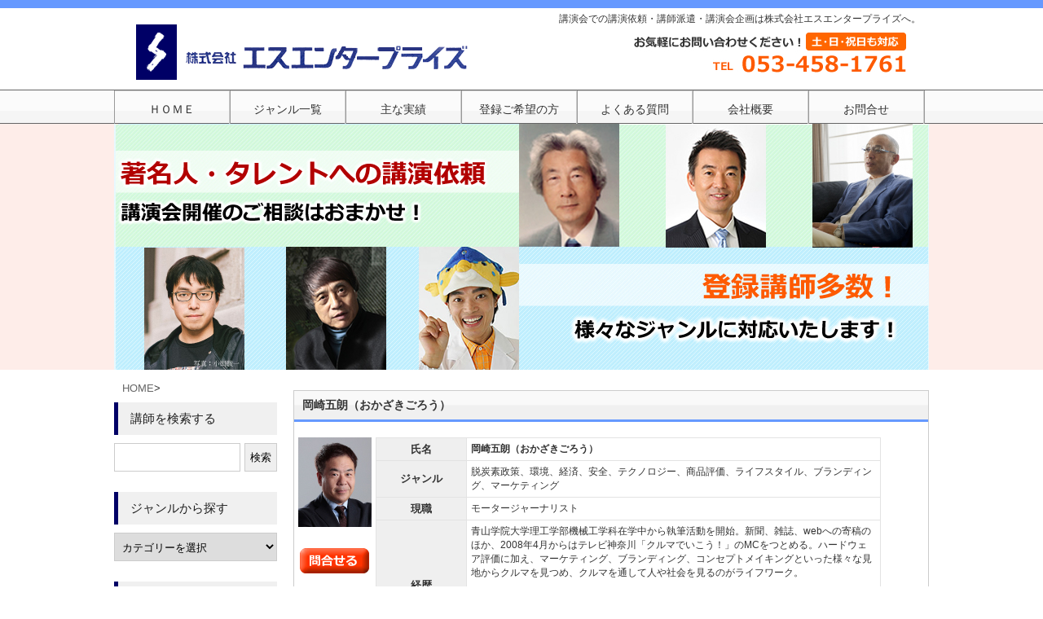

--- FILE ---
content_type: text/html; charset=UTF-8
request_url: http://s-enterprise.com/?p=8909
body_size: 7583
content:
<!DOCTYPE html PUBLIC "-//W3C//DTD XHTML 1.0 Transitional//EN" "http://www.w3.org/TR/xhtml1/DTD/xhtml1-transitional.dtd">
<html xmlns="http://www.w3.org/1999/xhtml" xml:lang="ja" dir="ltr" lang="ja">
<head>
<meta http-equiv="Content-Style-Type" content="text/css" />
<meta http-equiv="Content-Type" content="text/html; charset=UTF-8" />
<meta name="keywords" content="講演,依頼,講師,派遣,紹介,企画,講演会" />
<title>  岡崎五朗（おかざきごろう）｜講師派遣・講演依頼はおまかせ！エスエンタープライズ</title>
<link rel="stylesheet" href="http://s-enterprise.com/wp-content/themes/tpl-zanmai3CPSBL/style.css" type="text/css" media="screen,print" />
<link rel="alternate" type="application/rss+xml" title="講師派遣・講演依頼はおまかせ！エスエンタープライズ RSS Feed" href="http://s-enterprise.com/?feed=rss2" />
<link rel="pingback" href="http://s-enterprise.com/xmlrpc.php" />

<!-- All in One SEO Pack 2.3.11.1 by Michael Torbert of Semper Fi Web Design[-1,-1] -->
<link rel="canonical" href="http://s-enterprise.com/?p=8909" />
			<script>
			(function(i,s,o,g,r,a,m){i['GoogleAnalyticsObject']=r;i[r]=i[r]||function(){
			(i[r].q=i[r].q||[]).push(arguments)},i[r].l=1*new Date();a=s.createElement(o),
			m=s.getElementsByTagName(o)[0];a.async=1;a.src=g;m.parentNode.insertBefore(a,m)
			})(window,document,'script','//www.google-analytics.com/analytics.js','ga');

			ga('create', 'UA-37561537-1 ', 'auto');
			
			ga('send', 'pageview');
			</script>
<!-- /all in one seo pack -->
<link rel="alternate" type="application/rss+xml" title="講師派遣・講演依頼はおまかせ！エスエンタープライズ &raquo; フィード" href="http://s-enterprise.com/?feed=rss2" />
<link rel="alternate" type="application/rss+xml" title="講師派遣・講演依頼はおまかせ！エスエンタープライズ &raquo; コメントフィード" href="http://s-enterprise.com/?feed=comments-rss2" />
<link rel='stylesheet' id='contact-form-7-css'  href='http://s-enterprise.com/wp-content/plugins/contact-form-7/includes/css/styles.css?ver=3.3.1' type='text/css' media='all' />
<link rel='stylesheet' id='wp-pagenavi-css'  href='http://s-enterprise.com/wp-content/plugins/wp-pagenavi/pagenavi-css.css?ver=2.70' type='text/css' media='all' />
<link rel='stylesheet' id='style-css'  href='http://s-enterprise.com/wp-content/themes/tpl-zanmai3CPSBL/style.css?ver=3.4.2' type='text/css' media='all' />
<link rel='stylesheet' id='single-css'  href='http://s-enterprise.com/wp-content/themes/tpl-zanmai3CPSBL/single.css?ver=3.4.2' type='text/css' media='all' />
<script type='text/javascript' src='http://s-enterprise.com/wp-includes/js/jquery/jquery.js?ver=1.7.2'></script>
<link rel="EditURI" type="application/rsd+xml" title="RSD" href="http://s-enterprise.com/xmlrpc.php?rsd" />
<link rel="wlwmanifest" type="application/wlwmanifest+xml" href="http://s-enterprise.com/wp-includes/wlwmanifest.xml" /> 
<link rel='prev' title='和田秀樹（わだひでき）' href='http://s-enterprise.com/?p=8906' />
<link rel='next' title='安武郁子（やすたけゆうこ）' href='http://s-enterprise.com/?p=8934' />
<link rel="stylesheet" href="http://s-enterprise.com/wp-content/plugins/wp-page-numbers/classic/wp-page-numbers.css" type="text/css" media="screen" /><style type="text/css"></style><script type="text/javascript">

  var _gaq = _gaq || [];
  _gaq.push(['_setAccount', 'UA-37561537-1']);
  _gaq.push(['_trackPageview']);

  (function() {
    var ga = document.createElement('script'); ga.type = 'text/javascript'; ga.async = true;
    ga.src = ('https:' == document.location.protocol ? 'https://' : 'http://') + 'stats.g.doubleclick.net/dc.js';
    var s = document.getElementsByTagName('script')[0]; s.parentNode.insertBefore(ga, s);
  })();

</script>
<script async src="https://www.googletagmanager.com/gtag/js?id=AW-995979384"></script>
<script>
  window.dataLayer = window.dataLayer || [];
  function gtag(){dataLayer.push(arguments);}
  gtag('js', new Date());

  gtag('config', 'AW-995979384');
</script>
</head>

<body class="single single-post postid-8909 single-format-standard">

<div id="header">
<div id="headerIn">

<!-- ヘッダー部タイトル -->
<div class="titleTop">
<a href="http://s-enterprise.com/">
<img src="http://s-enterprise.com/wp-content/themes/tpl-zanmai3CPSBL/img/logo.gif" />
</a>
</div><!-- /.titleTop -->

<div class="description">
<h1>講演会での講演依頼・講師派遣・講演会企画は株式会社エスエンタープライズへ。</h1>
</div><!-- /.description -->
<a href="tel:0534581761"><img src="http://s-enterprise.com/wp-content/themes/tpl-zanmai3CPSBL/img/tel02.jpg" / width="530" height="70"></a>

</div><!-- /#headerIn -->
</div><!-- /#header -->

<!-- グローバルメニュー -->
<div id="global">
<div id="globalIn">
<nav>
<div class="menu-globalmenu-container"><ul id="menu-globalmenu" class="menu"><li id="menu-item-214" class="menu-item menu-item-type-custom menu-item-object-custom"><a href="http://www.s-enterprise.com"><span class="menu-title">ＨＯＭＥ</span></a></li>
<li id="menu-item-25" class="menu-item menu-item-type-post_type menu-item-object-page"><a href="http://s-enterprise.com/?page_id=4"><span class="menu-title">ジャンル一覧</span></a></li>
<li id="menu-item-9316" class="menu-item menu-item-type-post_type menu-item-object-page"><a href="http://s-enterprise.com/?page_id=9296"><span class="menu-title">主な実績</span></a></li>
<li id="menu-item-23" class="menu-item menu-item-type-post_type menu-item-object-page"><a href="http://s-enterprise.com/?page_id=15"><span class="menu-title">登録ご希望の方</span></a></li>
<li id="menu-item-22" class="menu-item menu-item-type-post_type menu-item-object-page"><a href="http://s-enterprise.com/?page_id=17"><span class="menu-title">よくある質問</span></a></li>
<li id="menu-item-1181" class="menu-item menu-item-type-post_type menu-item-object-page"><a href="http://s-enterprise.com/?page_id=1178"><span class="menu-title">会社概要</span></a></li>
<li id="menu-item-21" class="menu-item menu-item-type-post_type menu-item-object-page"><a href="http://s-enterprise.com/?page_id=19"><span class="menu-title">お問合せ</span></a></li>
</ul></div></nav>
</div><!-- /#globalIn -->
</div><!-- /#global -->
<!-- /header.php -->

<!-- カスタムヘッダー -->
<div class="headerImg">
<div id="headerImgIn">
<a href="http://s-enterprise.com/"><img src="http://s-enterprise.com/wp-content/themes/tpl-zanmai3CPSBL/img/mainview.jpg" / alt="講演会はエスエンタープライズ"></a>
</div><!-- /#headerImgIn -->
</div><!-- /#headerImg -->

<div id="wrapper">

<!-- パンくず -->
<div id="breadcrumb">
<ul class="pankuzu">
	<li><a href="http://s-enterprise.com/">HOME</a></li>
	<li>&gt;</li>
</ul>
</div>

<div id="container">

<div id="main">


<div id="post-8909" class="post-8909 post type-post status-publish format-standard hentry category-csr category-compliance category-managiment category-marketing">

<h2 class="posttitle">岡崎五朗（おかざきごろう）</h2>

<div class="contents">


<div class="inner">
<p class="photo">
<a href='http://s-enterprise.com/wp-content/uploads/2023/03/okazakigorou.jpg' title='okazakigorou'><img width="90" height="110" src="http://s-enterprise.com/wp-content/uploads/2023/03/okazakigorou.jpg" class="attachment-full" alt="okazakigorou" title="okazakigorou" /></a><br><br>
<a href="?page_id=19"><span class="wp-caption"><img src="http://s-enterprise.com/wp-content/themes/tpl-zanmai3CPSBL/img/toawase.gif" /></span></a>
</p>
<p class="commnet">
<table id="spec">  
<tr>    <th>氏名</th>    <td><strong>岡崎五朗（おかざきごろう）</strong></td>  </tr>
<tr>    <th>ジャンル</th>    <td>脱炭素政策、環境、経済、安全、テクノロジー、商品評価、ライフスタイル、ブランディング、マーケティング</td>    </tr>   
<tr>    <th>現職</th>    <td>モータージャーナリスト</td>    </tr> 
<tr>    <th>経歴</th>    <td>青山学院大学理工学部機械工学科在学中から執筆活動を開始。新聞、雑誌、webへの寄稿のほか、2008年4月からはテレビ神奈川「クルマでいこう！」のMCをつとめる。ハードウェア評価に加え、マーケティング、ブランディング、コンセプトメイキングといった様々な見地からクルマを見つめ、クルマを通して人や社会を見るのがライフワーク。<br />
<br />
日本自動車ジャーナリスト協会理事。<br />
日本カーオブザイヤー選考委員。<br />
ワールドカーアワード選考委員。<br />
インターナショナルエンジンオブザイヤー選考委員。</td>    </tr> 
<tr>    <th>講演テーマ</th>    <td></td>    </tr> 
<tr>    <th>拝聴した感想</th>    <td></td>    </tr>  
<tr>    <th>著書</th>    <td>EV推進の罠　ワニブックス （2021年10月）<br />
SDGｓの不都合な真実　宝島社 （2021年9月）<br />
岡崎五朗のクルマでいこう！　学研ムック（2010年5月）<br />
個性派が乗りたい！外国車−ひと味違ったベストカー選び　フットワーク出版（1996年3月）<br />
パリダカパジェロ開発記ー鉄の駱駝から砂漠のスポーツカーへ　グランプリ出版（1995年8月）<br />
enjoyユーノス ロードスター　グランプリ出版（1991年7月）<br />
<br />
【レギュラー執筆媒体】<br />
クルマでいこう！(テレビ神奈川）/ Men’s EX / ahead / &GP / ルボラン</td>    </tr>  
<tr>    <th>メディア</th>    <td></td>    </tr> 
<tr>    <th>講演料金の目安</th>    <td>要相談<br><span class="sub">※講演料金はおおよその目安となりますので、詳細は直接お問い合わせください。</span></td>    </tr></table>
</p>

</div>

<div class="postinfo">

カテゴリー: <a href="http://s-enterprise.com/?cat=94" title="CSR の投稿をすべて表示" rel="category">CSR</a>, <a href="http://s-enterprise.com/?cat=92" title="コンプライアンス・危機管理 の投稿をすべて表示" rel="category">コンプライアンス・危機管理</a>, <a href="http://s-enterprise.com/?cat=86" title="マネージメント の投稿をすべて表示" rel="category">マネージメント</a>, <a href="http://s-enterprise.com/?cat=88" title="マーケティング の投稿をすべて表示" rel="category">マーケティング</a>
</div><!-- /.postinfo -->

</div><!-- /.contents -->
</div><!-- /.post -->
<p class="wp-caption"><a href="tel:0534581761"><img src="http://s-enterprise.com/wp-content/themes/tpl-zanmai3CPSBL/img/tel.png" /></a></p>
<!-- 次のページへ／前のページへ -->
<p class="pagelink">
<span class="pageprev">&laquo; <a href="http://s-enterprise.com/?p=8906" rel="prev">和田秀樹（わだひでき）</a></span>
<span class="pagenext"><a href="http://s-enterprise.com/?p=8934" rel="next">安武郁子（やすたけゆうこ）</a> &raquo;</span>
</p>
<!-- /次のページへ／前のページへ -->

</div><!-- /#main -->



</div><!-- /#container -->

<!-- sidebar.php -->

<div class="sidebar">

<div id="search-4" class="widget widget_search"><h3>講師を検索する</h3><form role="search" method="get" id="searchform" action="http://s-enterprise.com/" >
	<div><label class="screen-reader-text" for="s">検索:</label>
	<input type="text" value="" name="s" id="s" />
	<input type="submit" id="searchsubmit" value="検索" />
	</div>
	</form></div><div id="mycategoryorder-4" class="widget widget_mycategoryorder"><h3>ジャンルから探す</h3><select name='dropdown_mycategoryorder-4' id='dropdown_mycategoryorder-4' class='postform' >
	<option value='-1'>カテゴリーを選択</option>
	<option class="level-0" value="8">政治・経済</option>
	<option class="level-1" value="11">&nbsp;&nbsp;&nbsp;国内政治</option>
	<option class="level-1" value="12">&nbsp;&nbsp;&nbsp;国際政治</option>
	<option class="level-1" value="27">&nbsp;&nbsp;&nbsp;経済</option>
	<option class="level-1" value="28">&nbsp;&nbsp;&nbsp;金融</option>
	<option class="level-1" value="29">&nbsp;&nbsp;&nbsp;マスコミ・メディア</option>
	<option class="level-1" value="30">&nbsp;&nbsp;&nbsp;ジャーナリスト</option>
	<option class="level-0" value="416">人工知能（AI）</option>
	<option class="level-0" value="9">芸術・文化</option>
	<option class="level-1" value="13">&nbsp;&nbsp;&nbsp;デザイン</option>
	<option class="level-1" value="31">&nbsp;&nbsp;&nbsp;音楽</option>
	<option class="level-1" value="32">&nbsp;&nbsp;&nbsp;映画</option>
	<option class="level-1" value="33">&nbsp;&nbsp;&nbsp;美術</option>
	<option class="level-1" value="34">&nbsp;&nbsp;&nbsp;鑑定士</option>
	<option class="level-1" value="35">&nbsp;&nbsp;&nbsp;写真</option>
	<option class="level-1" value="36">&nbsp;&nbsp;&nbsp;作家</option>
	<option class="level-1" value="37">&nbsp;&nbsp;&nbsp;建築</option>
	<option class="level-1" value="38">&nbsp;&nbsp;&nbsp;歴史・文化</option>
	<option class="level-0" value="10">スポーツ</option>
	<option class="level-1" value="39">&nbsp;&nbsp;&nbsp;野球</option>
	<option class="level-1" value="40">&nbsp;&nbsp;&nbsp;サッカー</option>
	<option class="level-1" value="41">&nbsp;&nbsp;&nbsp;ゴルフ</option>
	<option class="level-1" value="42">&nbsp;&nbsp;&nbsp;柔道</option>
	<option class="level-1" value="43">&nbsp;&nbsp;&nbsp;格闘技</option>
	<option class="level-1" value="44">&nbsp;&nbsp;&nbsp;陸上競技</option>
	<option class="level-1" value="45">&nbsp;&nbsp;&nbsp;水泳</option>
	<option class="level-1" value="46">&nbsp;&nbsp;&nbsp;その他</option>
	<option class="level-0" value="18">タレント・芸能</option>
	<option class="level-1" value="47">&nbsp;&nbsp;&nbsp;俳優</option>
	<option class="level-1" value="48">&nbsp;&nbsp;&nbsp;タレント</option>
	<option class="level-1" value="49">&nbsp;&nbsp;&nbsp;歌手</option>
	<option class="level-1" value="50">&nbsp;&nbsp;&nbsp;アナウンサー・キャスター</option>
	<option class="level-1" value="51">&nbsp;&nbsp;&nbsp;落語・漫才・芸人</option>
	<option class="level-1" value="52">&nbsp;&nbsp;&nbsp;ものまね</option>
	<option class="level-1" value="53">&nbsp;&nbsp;&nbsp;大道芸人</option>
	<option class="level-1" value="54">&nbsp;&nbsp;&nbsp;マジック</option>
	<option class="level-1" value="418">&nbsp;&nbsp;&nbsp;占い</option>
	<option class="level-0" value="19">ライフスタイル・健康</option>
	<option class="level-1" value="55">&nbsp;&nbsp;&nbsp;マネー</option>
	<option class="level-1" value="56">&nbsp;&nbsp;&nbsp;住まい</option>
	<option class="level-1" value="57">&nbsp;&nbsp;&nbsp;健康・医学</option>
	<option class="level-1" value="58">&nbsp;&nbsp;&nbsp;料理・食育</option>
	<option class="level-1" value="59">&nbsp;&nbsp;&nbsp;介護・看護</option>
	<option class="level-1" value="60">&nbsp;&nbsp;&nbsp;美容</option>
	<option class="level-1" value="61">&nbsp;&nbsp;&nbsp;ファッション</option>
	<option class="level-0" value="20">人生・自己改革</option>
	<option class="level-1" value="62">&nbsp;&nbsp;&nbsp;夢</option>
	<option class="level-1" value="63">&nbsp;&nbsp;&nbsp;家族</option>
	<option class="level-1" value="64">&nbsp;&nbsp;&nbsp;経験・体験談</option>
	<option class="level-1" value="65">&nbsp;&nbsp;&nbsp;命</option>
	<option class="level-1" value="66">&nbsp;&nbsp;&nbsp;女性</option>
	<option class="level-1" value="67">&nbsp;&nbsp;&nbsp;老後</option>
	<option class="level-1" value="68">&nbsp;&nbsp;&nbsp;コミュニケーション</option>
	<option class="level-1" value="69">&nbsp;&nbsp;&nbsp;人生</option>
	<option class="level-1" value="70">&nbsp;&nbsp;&nbsp;冒険</option>
	<option class="level-1" value="71">&nbsp;&nbsp;&nbsp;成功</option>
	<option class="level-1" value="72">&nbsp;&nbsp;&nbsp;挑戦・情熱</option>
	<option class="level-1" value="73">&nbsp;&nbsp;&nbsp;自己啓発</option>
	<option class="level-0" value="21">教育</option>
	<option class="level-1" value="99">&nbsp;&nbsp;&nbsp;育児・幼児教育</option>
	<option class="level-1" value="100">&nbsp;&nbsp;&nbsp;青少年教育</option>
	<option class="level-1" value="101">&nbsp;&nbsp;&nbsp;生涯学習</option>
	<option class="level-1" value="102">&nbsp;&nbsp;&nbsp;進路・キャリア</option>
	<option class="level-1" value="414">&nbsp;&nbsp;&nbsp;数学</option>
	<option class="level-0" value="22">環境・科学</option>
	<option class="level-1" value="74">&nbsp;&nbsp;&nbsp;宇宙</option>
	<option class="level-1" value="75">&nbsp;&nbsp;&nbsp;環境</option>
	<option class="level-1" value="76">&nbsp;&nbsp;&nbsp;科学</option>
	<option class="level-1" value="77">&nbsp;&nbsp;&nbsp;脳科学</option>
	<option class="level-1" value="78">&nbsp;&nbsp;&nbsp;自然・科学</option>
	<option class="level-0" value="23">人権・福祉・社会</option>
	<option class="level-1" value="79">&nbsp;&nbsp;&nbsp;介護・福祉</option>
	<option class="level-1" value="80">&nbsp;&nbsp;&nbsp;国際・海外</option>
	<option class="level-1" value="81">&nbsp;&nbsp;&nbsp;ボランティア</option>
	<option class="level-1" value="82">&nbsp;&nbsp;&nbsp;平和・平等</option>
	<option class="level-1" value="83">&nbsp;&nbsp;&nbsp;町おこし</option>
	<option class="level-1" value="84">&nbsp;&nbsp;&nbsp;障害</option>
	<option class="level-1" value="415">&nbsp;&nbsp;&nbsp;法律</option>
	<option class="level-1" value="417">&nbsp;&nbsp;&nbsp;高齢化社会</option>
	<option class="level-1" value="419">&nbsp;&nbsp;&nbsp;災害・防災</option>
	<option class="level-0" value="24">ビジネス</option>
	<option class="level-1" value="85">&nbsp;&nbsp;&nbsp;経営論</option>
	<option class="level-1" value="86">&nbsp;&nbsp;&nbsp;マネージメント</option>
	<option class="level-1" value="87">&nbsp;&nbsp;&nbsp;リーダーシップ</option>
	<option class="level-1" value="88">&nbsp;&nbsp;&nbsp;マーケティング</option>
	<option class="level-1" value="89">&nbsp;&nbsp;&nbsp;営業</option>
	<option class="level-1" value="90">&nbsp;&nbsp;&nbsp;人材</option>
	<option class="level-1" value="91">&nbsp;&nbsp;&nbsp;ＩＴ関連</option>
	<option class="level-1" value="92">&nbsp;&nbsp;&nbsp;コンプライアンス・危機管理</option>
	<option class="level-1" value="93">&nbsp;&nbsp;&nbsp;メンタルヘルス</option>
	<option class="level-1" value="94">&nbsp;&nbsp;&nbsp;CSR</option>
	<option class="level-0" value="25">企業研修</option>
	<option class="level-0" value="26">学校向け講演</option>
	<option class="level-0" value="1">未分類</option>
</select>

<script type='text/javascript'>
/* <![CDATA[ */
	function onCatChange( dropdownID ) {
		var dropdown = document.getElementById(dropdownID);
		if ( dropdown.options[dropdown.selectedIndex].value > 0 ) {
			location.href = "http://s-enterprise.com/?cat="+dropdown.options[dropdown.selectedIndex].value;
		}
	}
	document.getElementById("dropdown_mycategoryorder-4").onchange = function(){onCatChange(this.id)};
/* ]]> */
</script>

</div><div id="mycategoryorder-3" class="widget widget_mycategoryorder"><h3>ジャンルから探す</h3>		<ul>
			<li class="cat-item cat-item-8"><a href="http://s-enterprise.com/?cat=8" title="政治・経済 に含まれる投稿をすべて表示">政治・経済</a>
</li>
	<li class="cat-item cat-item-416"><a href="http://s-enterprise.com/?cat=416" title="人工知能（AI） に含まれる投稿をすべて表示">人工知能（AI）</a>
</li>
	<li class="cat-item cat-item-9"><a href="http://s-enterprise.com/?cat=9" title="芸術・文化 に含まれる投稿をすべて表示">芸術・文化</a>
</li>
	<li class="cat-item cat-item-10"><a href="http://s-enterprise.com/?cat=10" title="スポーツ に含まれる投稿をすべて表示">スポーツ</a>
</li>
	<li class="cat-item cat-item-18"><a href="http://s-enterprise.com/?cat=18" title="タレント・芸能 に含まれる投稿をすべて表示">タレント・芸能</a>
</li>
	<li class="cat-item cat-item-19"><a href="http://s-enterprise.com/?cat=19" title="ライフスタイル・健康 に含まれる投稿をすべて表示">ライフスタイル・健康</a>
</li>
	<li class="cat-item cat-item-20"><a href="http://s-enterprise.com/?cat=20" title="人生・自己改革 に含まれる投稿をすべて表示">人生・自己改革</a>
</li>
	<li class="cat-item cat-item-21"><a href="http://s-enterprise.com/?cat=21" title="教育 に含まれる投稿をすべて表示">教育</a>
</li>
	<li class="cat-item cat-item-22"><a href="http://s-enterprise.com/?cat=22" title="環境・科学 に含まれる投稿をすべて表示">環境・科学</a>
</li>
	<li class="cat-item cat-item-23"><a href="http://s-enterprise.com/?cat=23" title="人権・福祉・社会 に含まれる投稿をすべて表示">人権・福祉・社会</a>
</li>
	<li class="cat-item cat-item-24"><a href="http://s-enterprise.com/?cat=24" title="ビジネス に含まれる投稿をすべて表示">ビジネス</a>
</li>
	<li class="cat-item cat-item-25"><a href="http://s-enterprise.com/?cat=25" title="企業研修 に含まれる投稿をすべて表示">企業研修</a>
</li>
	<li class="cat-item cat-item-26"><a href="http://s-enterprise.com/?cat=26" title="学校向け講演 に含まれる投稿をすべて表示">学校向け講演</a>
</li>
	<li class="cat-item cat-item-1"><a href="http://s-enterprise.com/?cat=1" title="未分類 に含まれる投稿をすべて表示">未分類</a>
</li>
		</ul>
		</div><div id="nav_menu-3" class="widget widget_nav_menu"><div class="menu-globalmenu-container"><ul id="menu-globalmenu-1" class="menu"><li id="menu-item-214" class="menu-item menu-item-type-custom menu-item-object-custom menu-item-214"><a href="http://www.s-enterprise.com">ＨＯＭＥ</a></li>
<li id="menu-item-25" class="menu-item menu-item-type-post_type menu-item-object-page menu-item-25"><a href="http://s-enterprise.com/?page_id=4">ジャンル一覧</a></li>
<li id="menu-item-9316" class="menu-item menu-item-type-post_type menu-item-object-page menu-item-9316"><a href="http://s-enterprise.com/?page_id=9296">主な実績</a></li>
<li id="menu-item-23" class="menu-item menu-item-type-post_type menu-item-object-page menu-item-23"><a href="http://s-enterprise.com/?page_id=15">登録ご希望の方</a></li>
<li id="menu-item-22" class="menu-item menu-item-type-post_type menu-item-object-page menu-item-22"><a href="http://s-enterprise.com/?page_id=17">よくある質問</a></li>
<li id="menu-item-1181" class="menu-item menu-item-type-post_type menu-item-object-page menu-item-1181"><a href="http://s-enterprise.com/?page_id=1178">会社概要</a></li>
<li id="menu-item-21" class="menu-item menu-item-type-post_type menu-item-object-page menu-item-21"><a href="http://s-enterprise.com/?page_id=19">お問合せ</a></li>
</ul></div></div><div id="text-8" class="widget widget_text">			<div class="textwidget">当サイトに掲載しております講師は、ご紹介できる講師の一部です。サイト上に掲載していない講師もご紹介していますので、お問い合わせください。お探しのジャンルの講師の中から講演会主旨・講演テーマにあわせて講師情報を提供させていただきます。講師紹介から講演会の企画・支援まで主催者様のお力になれるよう、講演会のお手伝いさせて頂きます。

 </div>
		</div>
</div><!-- /.sidebar -->

<!-- /sidebar.php -->
<!-- footer.php -->

</div><!-- /#wrapper-->

<div class="cl"></div>

<div id="footer">
<div id="footerIn">

<div id="footer-left"><div class="menu-globalmenu-container"><ul id="menu-globalmenu-2" class="menu"><li class="menu-item menu-item-type-custom menu-item-object-custom menu-item-214"><a href="http://www.s-enterprise.com">ＨＯＭＥ</a></li>
<li class="menu-item menu-item-type-post_type menu-item-object-page menu-item-25"><a href="http://s-enterprise.com/?page_id=4">ジャンル一覧</a></li>
<li class="menu-item menu-item-type-post_type menu-item-object-page menu-item-9316"><a href="http://s-enterprise.com/?page_id=9296">主な実績</a></li>
<li class="menu-item menu-item-type-post_type menu-item-object-page menu-item-23"><a href="http://s-enterprise.com/?page_id=15">登録ご希望の方</a></li>
<li class="menu-item menu-item-type-post_type menu-item-object-page menu-item-22"><a href="http://s-enterprise.com/?page_id=17">よくある質問</a></li>
<li class="menu-item menu-item-type-post_type menu-item-object-page menu-item-1181"><a href="http://s-enterprise.com/?page_id=1178">会社概要</a></li>
<li class="menu-item menu-item-type-post_type menu-item-object-page menu-item-21"><a href="http://s-enterprise.com/?page_id=19">お問合せ</a></li>
</ul></div></div>
<div id="footer-right">			<div class="textwidget">講演会依頼　講師派遣 タレント派遣株式会社 エスエンタープライズ<br>
〒430-0924　静岡県浜松市中央区竜禅寺町460-1406<br>
Tel053-458-1761　Fax053-456-4818</div>
		</div>
<p class="copyright">Copyright&copy; 2012 <a href="http://s-enterprise.com">講師派遣・講演依頼はおまかせ！エスエンタープライズ</a>. All rights reserved.</p>

</div><!-- /#footerIn -->
</div><!-- /#footer -->

<!-- /footer.php -->

<script type='text/javascript' src='http://s-enterprise.com/wp-content/plugins/contact-form-7/includes/js/jquery.form.min.js?ver=3.18'></script>
<script type='text/javascript'>
/* <![CDATA[ */
var _wpcf7 = {"loaderUrl":"http:\/\/s-enterprise.com\/wp-content\/plugins\/contact-form-7\/images\/ajax-loader.gif","sending":"\u9001\u4fe1\u4e2d ..."};
/* ]]> */
</script>
<script type='text/javascript' src='http://s-enterprise.com/wp-content/plugins/contact-form-7/includes/js/scripts.js?ver=3.3.1'></script>

</body>
</html>